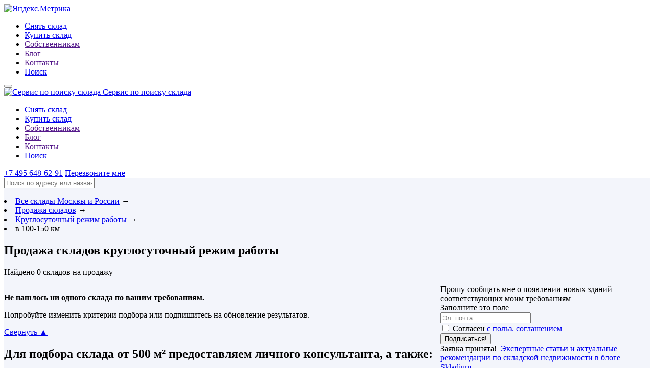

--- FILE ---
content_type: text/html; charset=UTF-8
request_url: https://skladium.ru/prodazha/regim-raboty/100-150-km
body_size: 9113
content:
<!DOCTYPE html PUBLIC "-//W3C//DTD XHTML 1.0 Transitional//EN""http://www.w3.org/TR/xhtml1/DTD/xhtml1-transitional.dtd"><html xmlns="http://www.w3.org/1999/xhtml"><head><!-- Yandex.Metrika informer --><a href="https://metrika.yandex.ru/stat/?id=13871287&amp;from=informer"target="_blank" rel="nofollow"><img src="https://informer.yandex.ru/informer/13871287/3_1_FFFFFFFF_EFEFEFFF_0_pageviews"style="width:88px;height:31px;border:0;" alt="Яндекс.Метрика" title="Яндекс.Метрика: данные за сегодня (просмотры, визиты и уникальные посетители)" class="ym-advanced-informer" data-cid="13871287" data-lang="ru" /></a><!-- /Yandex.Metrika informer --><!-- Yandex.Metrika counter --><script type="text/javascript" >(function(m,e,t,r,i,k,a){m[i]=m[i]||function(){(m[i].a=m[i].a||[]).push(arguments)};m[i].l=1*new Date();for(var j=0;j<document.scripts.length;j++){if(document.scripts[j].src===r){return}}k=e.createElement(t),a=e.getElementsByTagName(t)[0],k.async=1,k.src=r,a.parentNode.insertBefore(k,a)})(window,document,"script","https://mc.yandex.ru/metrika/tag.js","ym");ym(13871287,"init",{clickmap:true,trackLinks:true,accurateTrackBounce:true,webvisor:true});</script><!-- /Yandex.Metrika counter --><meta http-equiv="Content-Type" content="text/html; charset=utf-8"/><meta name="viewport" content="width=device-width, initial-scale=1, user-scalable=no, maximum-scale=1"><title>Продажа складов в 100-150 км от МКАД — купить склады площадью от м2 в 0 складском комплексе от собственников в Москве и Московской области</title><meta name="description" content="Склады с круглосуточным режимом работы в Москве для продажи от собственников. Продажа складов, складских комплексов с круглосуточным режимом работы в Москве без посредников по цене по запросу."><meta property="og:title" content="Продажа складов в 100-150 км от МКАД — купить склады площадью от м2 в 0 складском комплексе от собственников в Москве и Московской области"><meta property="og:description" content="Склады с круглосуточным режимом работы в Москве для продажи от собственников. Продажа складов, складских комплексов с круглосуточным режимом работы в Москве без посредников по цене по запросу."><meta property="og:url" content="https://skladium.ru/prodazha/regim-raboty/100-150-km"><meta property="og:site_name" content="skladium.ru"><script type="text/javascript">var currency_ar={"newCurrency_usd":{"RUR":77.899799999999999,"HUF":329.86026422764002,"USD":1,"EUR":0.85247634618289003},"newCurrency_rur":{"RUR":1,"HUF":0.23616000000000162,"USD":77.899799999999999,"EUR":91.38059999999976}};var currency_time="1";var com_pz='По запросу';var com_in_op='Включая налоги и операционные расходы';var com_not_in_op='Не включая налоги и операционные расходы';var com_true_favorites='В избранном';var com_in_favorites='В избранное';var com_turn='Свернуть';var com_expand='Развернуть';var com_more='ещё';var com_error='На сайте произошла ошибка, попробуйте ещё раз.';var com_error_avtorization='Неудачная попытка авторизации, обратитесь к администрации.';var com_thousand='тыс.';var com_million='млн';var view_saved_search='Посмотреть';var search_tax_Branch='Отделение налоговой';var search_never_mind='Неважно';var search_building_type='Тип склада';var search_turn='Свернуть';var search_station_not_selected='Шоссе не выбраны';var search_station='шоссе';var search_selected='Выбраны';var search_selected_='Выбрано';var search_nothing_selected='Ничего не выбрано';var search_area_allocated='Область выделена';var search_area_not_allocated='Область не выделена';var search_buildings_f1='складов';var search_buildings_f2='склада';var search_buildings_f3='склад';var search_buildings_f4='складах';var search_buildings_f5='складах';var search_buildings_f6='складе';var no_warehouses_found_text="По заданным параметрам отсутствуют склады,<br>но вы можете оставить свою почту и мы вам напишем,<br>когда появится подходящий склад";var search_offers_blocks_f1='складов';var search_offers_blocks_f2='склада';var search_offers_blocks_f3='склад';var search_and='и';var search_ymaps=[55.76,37.64];var offer_description_short='Краткое описание';var offer_description_long='Полное описание';var offer_request_sent='Заявка отправлена';var offer_more='Ещё';var offer_free_offices='свободных складов в этом здании';var offer_from='от';var offer_to='до';var base_more='Подробнее';var domain='skladium.ru';var fotorama_autoplay=6000;var fotorama_stopautoplayontouch=false;var masterslider_autoplay=true;var masterslider_speed=10;var chaffer='';var NUMBER_DELIMITER='&#8198;';var recaptcha_api='6Ld1MsYrAAAAAMtQwLbpPmEhE7jWDKO_Ju1DLaaH';var _gaq=[];var gaq=[];</script><script type="text/javascript">var nopreloader=0;var localpreloader=1;</script><script>var _gaq=[];window._gaq=_gaq;</script><link rel="icon" href="https://skladium.ru/skins/default/img/favicon.ico" type="image/x-icon"/><!-- Standard iPhone, iPod touch --><link rel="apple-touch-icon" sizes="57x57" href="https://skladium.ru/skins/default/img/apple-touch-icon-57.png"/><!-- Retina iPhone, iPod touch --><link rel="apple-touch-icon" sizes="114x114" href="https://skladium.ru/skins/default/img/apple-touch-icon-114.png"/><!-- Standard iPad --><link rel="apple-touch-icon" sizes="72x72" href="https://skladium.ru/skins/default/img/apple-touch-icon-72.png"/><!-- Retina iPad --><link rel="apple-touch-icon" sizes="144x144" href="https://skladium.ru/skins/default/img/apple-touch-icon-144.png"/><link rel="shortcut icon" href="https://skladium.ru/skins/default/img/favicon.ico" type="image/x-icon"/><link rel="canonical" href="https://skladium.ru/prodazha/regim-raboty/100-150-km" /><script type="text/javascript"></script><script type="text/javascript" src="https://skladium.ru/cache/script/e87ead0988fd09883ac1013e3ecfaf09.js"></script><link href="https://skladium.ru/cache/script/8900014609fae4dde29af676dd2c611e.css" media="screen" rel="stylesheet" type="text/css"><script type="text/javascript">
                var _gaq = gaq || [];
                _gaq.push(['_trackEvent', 'User_actions', 'User_returned', '', 1, true]);
                _gaq.push(['_trackPageview']);
</script></head><body><!-- header --><ul class="header_menu flex"><li class=""><a class="" href="/arenda">Снять склад</a></li><li class="active"><a class="active" href="/prodazha">Купить склад</a></li><li><a href="" class="white" href-data="L3NvYnN0dmVuaWthbQ==">Собственникам</a></li><li><a href="" class="white" href-data="L3J5bm9r">Блог</a></li><li><a href="" class="white" href-data="L2NvbnRhY3Rz">Контакты</a></li><li><a href="#search" class="search">Поиск</a></li></ul><button class="navbar-toggle" type="button"><span class="icon-bar"></span><span class="icon-bar"></span><span class="icon-bar"></span></button><div class="search-menu open-search"></div><header class="header"><div class="wrap"><div class="header_wrap flex"><div class="header_logo"><a href="/"><img src="https://skladium.ru/skins/default/img/logo.png" alt="Сервис по поиску склада"><span>Сервис по поиску склада</span></a></div><ul class="header_menu flex"><li class=""><a class="" href="/arenda">Снять склад</a></li><li class="active"><a class="active" href="/prodazha">Купить склад</a></li><li><a href="" class="white" href-data="L3NvYnN0dmVuaWthbQ==">Собственникам</a></li><li><a href="" class="white" href-data="L3J5bm9r">Блог</a></li><li><a href="" class="white" href-data="L2NvbnRhY3Rz">Контакты</a></li><li><a href="#search" class="search">Поиск</a></li></ul><div class="header_nav flex"><div class="header_nav_img"><img src="https://skladium.ru/skins/default/img/icons/phone.png" alt=""></div><div class="header_nav_phone"><a href="tel:+7 495 648-62-91" class="number">+7 495 648-62-91</a><a href="#call_back" class="title popup--js">Перезвоните мне</a></div></div><div class="mobile-menu"><span></span><span></span><span></span></div></div></div></header><!-- header END --><div style="background-color:#f3f5fb"><div class="wrapper"><div class="blog_search"><!-- search block --><form action="/application/catalog/search" class="blog_fotm"method="post"><a href="#" class="button-submit"></a><div class="form_search"><input name="address" id="tags" class="search_title address-search"placeholder="Поиск по адресу или названию" type="text"value=""autocomplete="off"><i class="icons-search-clearicon clearicon pull-right"style="display:none"></i><input type="hidden" name="searchparams" value="" id="searchparams"><input type="hidden" name="category[]" value="11000"><input type="hidden" name="category[]" value="11001"><i class="icons-search pull-right analitics" anal_category="Search_box"anal_action="Search_address"onclick="$(this).closest('form').submit()"></i></div><div class="help-list"><ul></ul></div></form><!-- search block --><div class="blog_page_list breadcrumbs "><li><span itemscope itemtype="http://data-vocabulary.org/Breadcrumb"><a href="https://skladium.ru/" title="Все склады Москвы и России" itemprop="url" class="white stbs"><span class="three-point" itemprop="title">Все склады Москвы и России</span></a><span class="separator white">&rarr;</span></span></li><li><span itemscope itemtype="http://data-vocabulary.org/Breadcrumb"><a href="/prodazha" title="Продажа складов" itemprop="url" class="white stbs"><span class="three-point" itemprop="title">Продажа складов</span></a><span class="separator white">&rarr;</span></span></li><li><span itemscope itemtype="http://data-vocabulary.org/Breadcrumb"><a href="/prodazha/regim-raboty" title="Круглосуточный режим работы" itemprop="url" class="white stbs"><span class="three-point" itemprop="title">Круглосуточный режим работы</span></a><span class="separator white">&rarr;</span></span></li><li><span><span class="white three-point">в 100-150 км</span></span></li><!--</div>--></div></div></div><!-- about --><section class="about"><div class="wrapper"><h1 class="upper h1_offerlist">Продажа складов круглосуточный режим работы</h1><div class="about_title clearfix"><div class="about_title_left"><p>Найдено<span>0</span> складов на продажу</p></div><div class="about_right"><div class="about_title_right"></div></div><div class="about_position"></div></div><div class="about_table table any-relative filterscontanier view-offer-col search-results-container" style="display:flex"><div class="about_content_left"><div                          search_result_hybrid="0"offerscount="0"offersminblock=""><div class="areas-not-found"><p><strong>Не нашлось ни одного склада по вашим требованиям. </strong></p><p>Попробуйте изменить критерии подбора или подпишитесь на обновление результатов.</p></div><div class="announce announce_full hidden"><a href="#" class="dotted_link any-absolute shift-label close_announce"><stbs>Свернуть <span class="smaller-arrow">▲</span></stbs></a><h2>Для подбора склада от 500 м² предоставляем личного консультанта, а также:</h2><table width="100%"><tr><td style="width:50%"><div class="consult-description-item"><strong>1. Составляем Техническое задание на поиск склада</strong><br>с учетом долгосрочных планов. Для этого проводим интервью с руководителями компании.</div><div class="consult-description-item"><strong>2. Находим 10-20 складов</strong> полностью соответствующих требованиям. Для этого изучаем все 12 000 зданий Москвы.</div></td><td style="width:50%"><div class="consult-description-item"><strong>3. Выбираем 3 склада</strong> после просмотра и составляем финансовый анализ для обоснования каждого из них.</div><div class="consult-description-item"><strong>4. Сопровождаем сделку:</strong> добиваемся от собственника лучшей цены, защиты от рисков и точных формулировок.</div></td></tr></table><table width="100%"><tr class="consult-description-contact-header"><td class="width1p nowrap">Телефон</td><td>Обратный звонок (перезвоним в течение 15 мин. в рабочее время)</td></tr><tr><td class="width1p nowrap"><div class="bigger-text margin-r-25px"><a href="tel:+7 495 648-62-91" class="header-phone telephone">+7 495 648-62-91</a></div></td><td><div id="callback_form"><form method="post" name="forms" id="forms"><div class="form_row error_cont"></div><input name="name" type="text" class="any-input-text&#x20;width150px&#x20;margin-r-12px" required="required" placeholder="&#x0412;&#x0430;&#x0448;&#x0435;&#x20;&#x0438;&#x043C;&#x044F;" value=""><input name="phone" type="text" class="any-input-text&#x20;width150px&#x20;margin-r-12px" required="required" placeholder="&#x0422;&#x0435;&#x043B;&#x0435;&#x0444;&#x043E;&#x043D;" value=""><input name="search" type="hidden" value="0"><input name="offerid" type="hidden" value="0"><input name="submit" type="submit" id="submitbutton_callback" class="any-input-submit&#x20;height30px&#x20;any-relative&#x20;top2&#x20;padding0-10px" value="&#x041F;&#x0435;&#x0440;&#x0435;&#x0437;&#x0432;&#x043E;&#x043D;&#x0438;&#x0442;&#x0435;&#x20;&#x043C;&#x043D;&#x0435;"></form></div></td></tr></table></div><div class="announce announce_small hidden"><div class="announce-small-text">Для подбора склада от 500 м² предоставляем личного консультанта</div><a href="#" class="dotted_link any-absolute shift-label open_announce"><stbs>Подробнее <span class="smaller-arrow">▼</span></stbs></a></div><div class="list-buildings"></div></div></div><div class="about_content_right"><div id="filter-main" class="filters-container not-sync-pop-forms contants"><script type="text/javascript">$(document).ready(function(){nopreloader=1;$.ajax({type:'GET',url:'/cache/renderer/prodazha/regim-raboty/100-150-km/filters/rub-1-0-0.html',success:function(data){$('.filters-container').prepend(data);$('.order-presentation-search-results').css('display','block');readyFilters();calcFoundOffers();ymaps.ready(initGeoSearch);setPeriod();}});});</script></div><div class="about_window"><div class="about_window_title"><span>Прошу сообщать мне о появлении новых зданий соответствующих моим требованиям</span></div><form method="post" name="forms" id="subscribeform"><div class="error_cont">Заполните это поле</div><input name="email" type="text" class="form__text" required="required" placeholder="&#x042D;&#x043B;.&#x20;&#x043F;&#x043E;&#x0447;&#x0442;&#x0430;" value=""><input name="search" type="hidden" value="&#x2F;prodazha&#x2F;regim-raboty&#x2F;100-150-km"><input name="offerid" type="hidden" value="0"><div class="form-checkbox"><label class="form-checkbox-label checkbox__contanier"><input type="hidden" name="personData" value="no"><input type="checkbox" name="personData" class="form-checkbox-check" value="1">            <span class="checkbox "></span><span class="form-checkbox-text"><span>Согласен <a href="https://skladium.ru/Согласие на обработку персональных данных на сайте.pdf" target="_blank">с польз. соглашением</a></span></span></label></div><div class="captchaWrap"><div class="captcha"><div id="" class="captcha_empty" style="transform:scale(0.69);transform-origin:0 0"></div></div></div><input name="submit" type="submit" title="&#x0411;&#x0443;&#x0434;&#x044C;&#x0442;&#x0435;&#x20;&#x0432;&#x20;&#x043A;&#x0443;&#x0440;&#x0441;&#x0435;&#x20;&#x2013;&#x20;&#x043F;&#x043E;&#x043B;&#x0443;&#x0447;&#x0430;&#x0439;&#x0442;&#x0435;&#x20;&#x0440;&#x0430;&#x0441;&#x0441;&#x044B;&#x043B;&#x043A;&#x0443;&#x20;&#x0441;&#x20;&#x043D;&#x043E;&#x0432;&#x044B;&#x043C;&#x0438;&#x20;&#x043F;&#x0440;&#x0435;&#x0434;&#x043B;&#x043E;&#x0436;&#x0435;&#x043D;&#x0438;&#x044F;&#x043C;&#x0438;&#x20;&#x043D;&#x0430;&#x20;&#x043F;&#x043E;&#x0447;&#x0442;&#x0443;&#x21;" id="submitbutton_subscribe" class="metriks&#x20;btn__form&#x20;popup--js&#x20;form_btn&#x20;btn" value="&#x041F;&#x043E;&#x0434;&#x043F;&#x0438;&#x0441;&#x0430;&#x0442;&#x044C;&#x0441;&#x044F;&#x21;"></form><div class="formsendet"><span style="text-align:center;">Заявка принята!</span><img src="https://skladium.ru/skins/default/img/tick.png" alt=""><a href="/rynok">Экспертные статьи и актуальные рекомендации по складской недвижимости в блоге Skladium</a><script type="text/javascript">_gaq.push(['_trackEvent','User_actions','SubscribeNews_success']);</script></div></div></div></div></div></section><!-- about END --><!-- description --><!-- description END --><section class="offers"><div class="con wrapper"></div></section><!-- consultation --><!-- consultation START --><section class="consultation"><div class="consultation_caption"><h2>ОТВЕТИМ&nbsp;НА ВСЕ ВОПРОСЫ<br />И&nbsp;ПОМОЖЕМ ПОДОБРАТЬ ПОДХОДЯЩИЙ СКЛАД</h2></div><div class="block flex"><div class="consultation_title"><div class="consultation_mobile"><div class="consultation_images"><img src="https://skladium.ru/skins/default/img/phone-mobile-img.png" alt=""></div><div class="consultation_number"><span>ПОЗВОНИТЕ НАМ</span><a href="tel:+74956486291">+7&#8198;495&#8198;648 62 91</a></div></div><div class="consultation_title_box"><p>Договоримся с&nbsp;собственником о&nbsp;просмотре выбранного склада в&nbsp;удобное для вас время.</p><p>Подберем альтернативы к&nbsp;просмотру, если выбранный склад не&nbsp;подойдет.</p><p>Поможем заключить договор на&nbsp;взаимно выгодных условиях.</p></div></div><div class="consultation_item"><div class="consultation_item_block flex"><div class="consultation_item_img"><img src="https://skladium.ru/skins/default/img/contacts-phone.png" alt=""></div><span>ПОЗВОНИТЕ НАМ</span></div><div class="consultation_item_block flex"><a href="tel:+74956486291">+7&#8198;495&#8198;648 62 91</a></div></div></div></section><!-- consultation END --><div class="seo-text-area" style=""></div><!-- consultation END --><script>$(window).load(function(){$('.list-buildings').append($('.about_window'));$('.about_window').addClass('emptysearch');$('#submitbutton_subscribe').addClass('emptysearch');});</script></div><div class="calculator_button"></div><div class="fixed-social"><div class="fixed-consultant__content__left"><a href="https://api.whatsapp.com/send?phone=79646315055" target="_blank" class="btn-whatsapp-pulse btn-whatsapp-pulse-border"><img src="https://skladium.ru/skins/default/img/wa.svg" width="40" height="40" alt="wa"></a><a href="https://t.me/+79646315055" target="_blank" class="btn-tg-pulse btn-tg-pulse-border btn-tg"><img src="https://skladium.ru/skins/default/img/tg-new.svg" width="40" height="40" alt="tg"></a></div></div><!-- footer --><footer class="footer"><div class="wrap"><div class="footer_top flex block"><a href="#" class="footer_logo"><img src="https://skladium.ru/skins/default/img/footer-logo.png" alt=""></a><div class="footer_top_left"><div itemscope="" itemtype="https://schema.org/Organization"><ul><li><link itemprop="url" href="//skladium.ru/"><meta itemprop="logo"content="https://skladium.ru/logo.png"/></li><li><span itemprop="telephone"><a href="tel:+74956486291" class="phone">+74956486291</a></span></li><li><a href="mailto:info@skladium.ru" class="mail">info@skladium.ru</a></li><li><div itemprop="address" itemscope=""itemtype="https://schema.org/PostalAddress"><a href="#" class="gps"><meta itemprop="addressCountry" content="RU"/><span itemprop="postalCode"></span>123317, <spanitemprop="addressLocality">Москва</span>,<meta itemprop="streetAddress" content="Ленинградский проспект д.44А, стр.3, «ILM»"/>Ленинградский проспект д.44А, стр.3,«ILM»</stbs></a></div></li></ul></div><div class="shares_mobile ya-share2"data-services="vkontakte,odnoklassniki,moimir,gplus"></div></div><div class="footer_top_right"><ul class="flex"><li><a class="white" href="/arenda">Снять склад</a></li><li><a href="" class="white" href-data="L3J5bm9r">Блог</a></li><li><a class="white" href="/prodazha">Купить склад</a></li><li><a href="" class="white" href-data="L3NvYnN0dmVuaWthbQ==">Собственникам</a></li><li><a href="" class="white" href-data="L2NvbnRhY3Rz">Контакты</a></li></ul><ul class="flex"><li><a class="white" href="/terms-of-use.pdf">Пользовательское соглашение</a></li><li><a href="" class="white" href-data="L3BvbGl0aWNzLnBkZg==">Политику конфиденциальности сайта</a></li></ul></div></div><div class="footer_bottom flex"><div class="footer_bottom_title" id="login_btn">&copy;&nbsp;<a href=""  href-data="Lw=="><span>Skladium.ru</span></a>                                ,&nbsp;2009&thinsp;&ndash;&thinsp;2025</div><div class="footer_bottom_text"><p>Представленная на сайте информация, в т.ч. стоимости складов, носит информационныйхарактер и не является публичной офертой. Условия продажи склада могут бытьизменены собственником без уведомления.</p></div><script src="//yastatic.net/es5-shims/0.0.2/es5-shims.min.js"></script><script src="//yastatic.net/share2/share.js"></script><div class="shares_box ya-share2"data-services="vkontakte,odnoklassniki,moimir,gplus"></div></div></div></footer><!-- footer END --><!-- pop_up --><div class="pop_up_window_wrapper" id="call_back"><div class="pop_up_window_wrapper_1"><div class="pop_up_window_wrapper_2"><div class="pop_up_window_wrapper_3"><div class="pop_up_window active floatform "><div class="pop_up_window_title"><span>Наш специалист перезвонит<br/>Вам в течение нескольких минут</span></div><form id="forms" class="callbacktop" name="forms" method="post" data-id="1" action=""><div class="pop_up_window_form"><label class="form-group"><input name="phone" type="text" required="required"class="any-input-text width100p margin-l-10px form__text phone required"value=""placeholder="Ваш номер телефона"><span class="form_tick"></span><span class="form_error"></span></label></div><p class="margin10 form_row error_cont"></p><input type="hidden" name="personData" value="no"><div class="personWrap form-checkbox"><label class="openUserAgreement form-checkbox-label checkbox__contanier"><input type="checkbox" name="personData" value="1" checked="checked"><span class="checkbox "></span><span class="form-checkbox-text">Согласен, <ahref="https://skladium.ru/Согласие на обработку персональных данных на сайте.pdf"target="_blank" class="linkDashed">с польз. соглашением</a></span></label></div><div class="captchaWrap"><div class="captcha"><div id="" class="captcha_empty" style="transform:scale(0.69);transform-origin:0 0"></div></div></div><input yandex_goal="callbackall_submit" type="submit" data-next-step="2"value="Заказать звонок"class="metriks btn__form silver-button padding8-24 inline-block w100"id="submitbutton_callbackall"name="submit"></form></div><div class="pop_up_window floatform popup-callback" data-id="2"><p>Наш специалист перезвонит Вам в течение 60 минут</p><img src="https://skladium.ru/skins/default/img/tick.png" alt=""></div></div></div></div><div class="pop_up_window_shadow"></div></div><!-- pop_up END --><script defer="defer" type="text/javascript"src="//api-maps.yandex.ru/2.0/?load=package.standard,package.geoObjects,package.editor&lang=ru-RU&amp;apikey=eb79dd26-a733-4acc-bccd-e914d8bfef5b"></script><script type="text/javascript"></script><script type="text/javascript" src="https://skladium.ru/cache/script/169dacd7fd8d50b63b0e45d5b1c87627.js"></script><script type="text/javascript">function addJS(source){if(source.length===0){return false}var head=document.getElementsByTagName('head')[0];var script=document.createElement('script');script.setAttribute('type','text/javascript');script.setAttribute('src',source);head.appendChild(script);return true}function addCSS(source,media){if(source.length===0){return false}var head=document.getElementsByTagName('head')[0];var link=document.createElement('link');link.setAttribute('type','text/css');link.setAttribute('href',source);link.setAttribute('media',media);link.setAttribute('rel','stylesheet');head.appendChild(link);return true}document.addEventListener("DOMContentLoaded",function(){addCSS('https://fonts.googleapis.com/css?family=Open+Sans:300|Roboto:300,400,500,700,900&display=swap','all');addCSS('/skins/default/css/print.css','print, handheld');addJS('https://www.google.com/recaptcha/api.js?onload=CaptchaCallback&render=explicit');});</script><noscript><div><img src="https://mc.yandex.ru/watch/13871287" style="position:absolute;left:-9999px;" alt="" /></div></noscript></body></html>